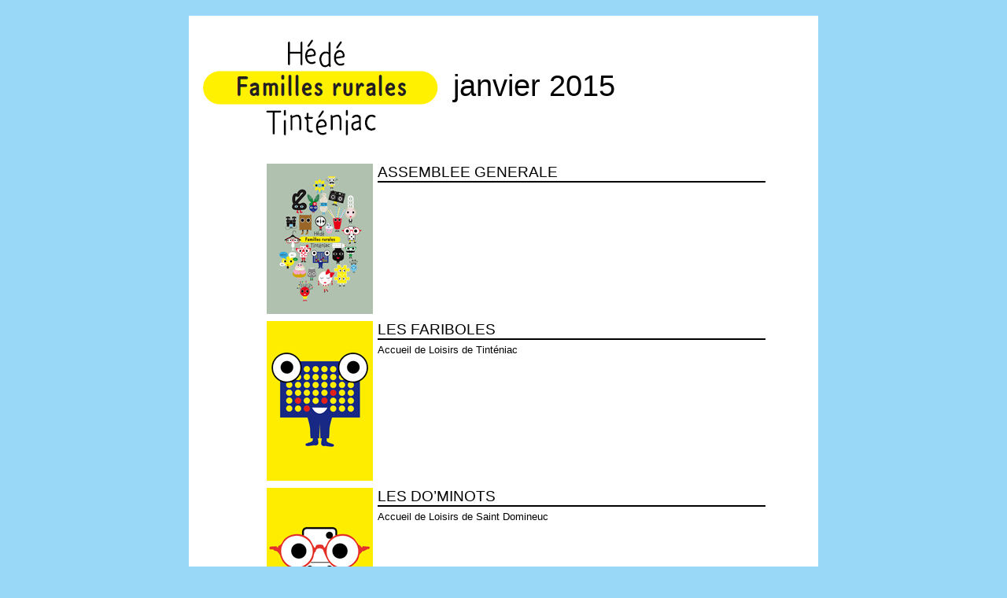

--- FILE ---
content_type: text/html
request_url: http://www.famillesrurales-hedetinteniac.eu/newsletters/newsletter-2014-11-05.htm
body_size: 1921
content:
<!DOCTYPE html>
<html lang="fr">
<head>
	<title>newsletter</title>
	<meta charset="utf-8">
	<meta name="viewport" content="width=device-width, initial-scale=1.0">
	<link rel="icon" href="logo.gif" type="image/x-icon" />
	<link rel="shortcut icon" href="logo.gif" />
	<style type="text/css">
	<!--
	* {
		margin:0;
		padding:0;
	}
	body {
		font-family: HelveticaNeue,helvetica,arial,clean,sans-serif!important;
		font-size:0.80em;
		color: #000;
		background-color:#9ad8f7;
		padding-top:20px;
		padding-bottom:20px;
	}
	#container {
		max-width: 800px;
		margin: 0 auto;
		background-color:#fff;
	}
	table { border-spacing:0; }
	table tr td { vertical-align:top; padding:3px;}
	/*table:last-child tr:last-child { background-color:#9ad8f7; }*/
	h1, h2, h3, h4, h5, h6 { font-weight: normal; }
	h1 { font-size:300%; vertical-align:middle; }
	h2 { display:block; border-bottom:2px solid; margin-bottom:5px; }
	a { color:#51b5e7; text-decoration:none; }
	a:hover { border-bottom:1px dotted; }
	.fondBleu { background-color:#9ad8f7; }
	.fondBleu a { color:#fff; }
	-->
	</style>
</head>

<body>

<div id="container">
<table>
	<tbody>
		<tr>
			<td>&nbsp;</td>
			<td>&nbsp;</td>
		</tr>
		<tr>
			<td>
			<h1>&nbsp;<img alt="" src="http://www.famillesrurales-hedetinteniac.eu/docs/images/logo.png" style="height:134px; width:305px" /></h1>
			</td>
			<td>
			<p><img alt="" src="http://www.famillesrurales-hedetinteniac.eu/docs/images/spacer.gif" style="height:40px; width:200px" /></p>

			<h1>&nbsp;janvier 2015</h1>
			</td>
		</tr>
	</tbody>
</table>

<p>&nbsp;</p>

<table>
	<tbody>
		<tr>
			<td>&nbsp;</td>
			<td><img alt="" src="http://www.famillesrurales-hedetinteniac.eu/docs/images/familles-rurales-generique.gif" style="height:191px; width:135px" /></td>
			<td>
			<h2>ASSEMBLEE GENERALE</h2>
			</td>
			<td>&nbsp;</td>
		</tr>
		<tr>
			<td><img alt="" src="http://www.famillesrurales-hedetinteniac.eu/docs/images/spacer.gif" style="height:90px; width:90px" /></td>
			<td>
			<p><img alt="" src="http://www.famillesrurales-hedetinteniac.eu/docs/images/faribole.gif" style="height:203px; width:135px" /></p>
			</td>
			<td>
			<h2>LES FARIBOLES</h2>

			<p>Accueil de Loisirs de Tint&eacute;niac</p>
			</td>
			<td><img alt="" src="http://www.famillesrurales-hedetinteniac.eu/docs/images/spacer.gif" style="height:35px; width:35px" /></td>
		</tr>
		<tr>
			<td>&nbsp;</td>
			<td>
			<p><img alt="" src="http://www.famillesrurales-hedetinteniac.eu/docs/images/dominot.gif" style="height:203px; width:135px" /></p>
			</td>
			<td>
			<h2>LES DO&rsquo;MINOTS</h2>

			<p>Accueil de Loisirs de Saint Domineuc</p>
			</td>
			<td>&nbsp;</td>
		</tr>
		<tr>
			<td>&nbsp;</td>
			<td><img alt="" src="http://www.famillesrurales-hedetinteniac.eu/docs/images/puzzle.gif" style="height:203px; width:135px" /></td>
			<td>
			<h2>LES ZAZOUS</h2>

			<p>Accueil de Loisirs de H&eacute;d&eacute;-Bazouges</p>

			<p>&nbsp;</p>
			</td>
			<td>&nbsp;</td>
		</tr>
		<tr>
			<td>&nbsp;</td>
			<td><img alt="" src="http://www.famillesrurales-hedetinteniac.eu/docs/images/les-petits-bolides.gif" style="height:203px; width:135px" /></td>
			<td>
			<h2>LES P&rsquo;TITS BOLIDES</h2>

			<p>Accueil de Loisirs de Saint Thual</p>
			</td>
			<td>&nbsp;</td>
		</tr>
		<tr>
			<td>&nbsp;</td>
			<td><img alt="" src="http://www.famillesrurales-hedetinteniac.eu/docs/images/club-j.gif" style="height:203px; width:135px" /></td>
			<td>
			<h2>LE CLUB J</h2>

			<p>Aux Accueils de Loisirs les Fariboles et les Do&rsquo;minots pendant le mois de juillet</p>
			</td>
			<td>&nbsp;</td>
		</tr>
		<tr>
			<td>&nbsp;</td>
			<td><img alt="" src="http://www.famillesrurales-hedetinteniac.eu/docs/images/creations-manuelles.gif" style="height:202px; width:135px" /></td>
			<td>
			<h2>CREATIONS MANUELLES</h2>

			<p>Atelier adultes &agrave;&nbsp; H&eacute;d&eacute;Bazouges et Tint&eacute;niac</p>
			</td>
			<td>&nbsp;</td>
		</tr>
		<tr>
			<td>&nbsp;</td>
			<td><img alt="" src="http://www.famillesrurales-hedetinteniac.eu/docs/images/danse-bretonne.gif" style="height:203px; width:135px" /></td>
			<td>
			<h2>DANSE BRETONNE</h2>

			<p>Atelier adultes &agrave; Tint&eacute;niac</p>
			</td>
			<td>&nbsp;</td>
		</tr>
		<tr>
			<td>&nbsp;</td>
			<td><img alt="" src="http://www.famillesrurales-hedetinteniac.eu/docs/images/randonnee.gif" style="height:203px; width:135px" /></td>
			<td>
			<h2>RANDONNEE</h2>

			<p>Atelier adultes &agrave; Tint&eacute;niac</p>
			</td>
			<td>&nbsp;</td>
		</tr>
		<tr>
			<td>&nbsp;</td>
			<td><img alt="" src="http://www.famillesrurales-hedetinteniac.eu/docs/images/causerie.gif" style="height:203px; width:135px" /></td>
			<td>
			<h2>LES CAUSERIES DU MARDI</h2>

			<p>Soir&eacute;e d&eacute;bat ouverte &agrave; tous &agrave; Tint&eacute;niac</p>
			</td>
			<td>&nbsp;</td>
		</tr>
		<tr>
			<td>&nbsp;</td>
			<td><img alt="" src="http://www.famillesrurales-hedetinteniac.eu/docs/images/photographie.gif" style="height:203px; width:135px" /></td>
			<td>
			<h2>PHOTO</h2>

			<p>Nouvel atelier &agrave; Tint&eacute;niac</p>
			</td>
			<td>&nbsp;</td>
		</tr>
		<tr>
			<td>&nbsp;</td>
			<td><img alt="" src="http://www.famillesrurales-hedetinteniac.eu/docs/images/inscriptions14.gif" style="height:203px; width:135px" /></td>
			<td>
			<h2>INSCRIPTIONS</h2>

			<p>Cette ic&ocirc;ne pour toutes les inscriptions</p>
			</td>
			<td>&nbsp;</td>
		</tr>
		<tr>
			<td>&nbsp;</td>
			<td><img alt="" src="http://www.famillesrurales-hedetinteniac.eu/docs/images/inscriptions-ete.gif" style="height:203px; width:135px" /></td>
			<td>
			<h2>INSCRIPTIONS ETE</h2>

			<p>Pour avoir acc&egrave;s &agrave; la documentation &eacute;t&eacute;, cliquez ici (doc de l&rsquo;&eacute;t&eacute; &agrave; mettre en lien)</p>

			<p>Les inscriptions se d&eacute;rouleront du 14 au 28 mai 2014 aux horaires et dates suivants&nbsp;:</p>

			<p>- Mercredi&nbsp; 14 et 28 mai de 17h &agrave; 19h</p>

			<p>- La semaine du 19 au 23 mai de 9h &agrave; 19h</p>
			</td>
			<td>&nbsp;</td>
		</tr>
		<tr>
			<td>&nbsp;</td>
			<td>&nbsp;</td>
			<td>&nbsp;</td>
			<td>&nbsp;</td>
		</tr>
		<tr>
			<td><img alt="" src="http://www.famillesrurales-hedetinteniac.eu/docs/images/spacer.gif" style="height:30px; width:90px" /></td>
			<td colspan="2" rowspan="1">
			<p>Permanences t&eacute;l&eacute;phoniques &agrave;&nbsp;Tint&eacute;niac (02.99.45.27.11 / 06.99.48.60.52) - &agrave; St Domineuc (06.99.48.60.52)</p>

			<p>Pour vous d&eacute;sinscrire de cette lettre d&#39;information, contactez-nous &agrave; <a href="mailto:f.r.pays.de.hede-tinteniac@orange.fr?subject=desabonnement%20lettre%20information">f.r.pays.de.hede-tinteniac@orange.fr</a></p>
			</td>
			<td><img alt="" src="http://www.famillesrurales-hedetinteniac.eu/docs/images/spacer.gif" style="height:30px; width:30px" /></td>
		</tr>
	</tbody>
</table>
</div>

</body>
</html>
